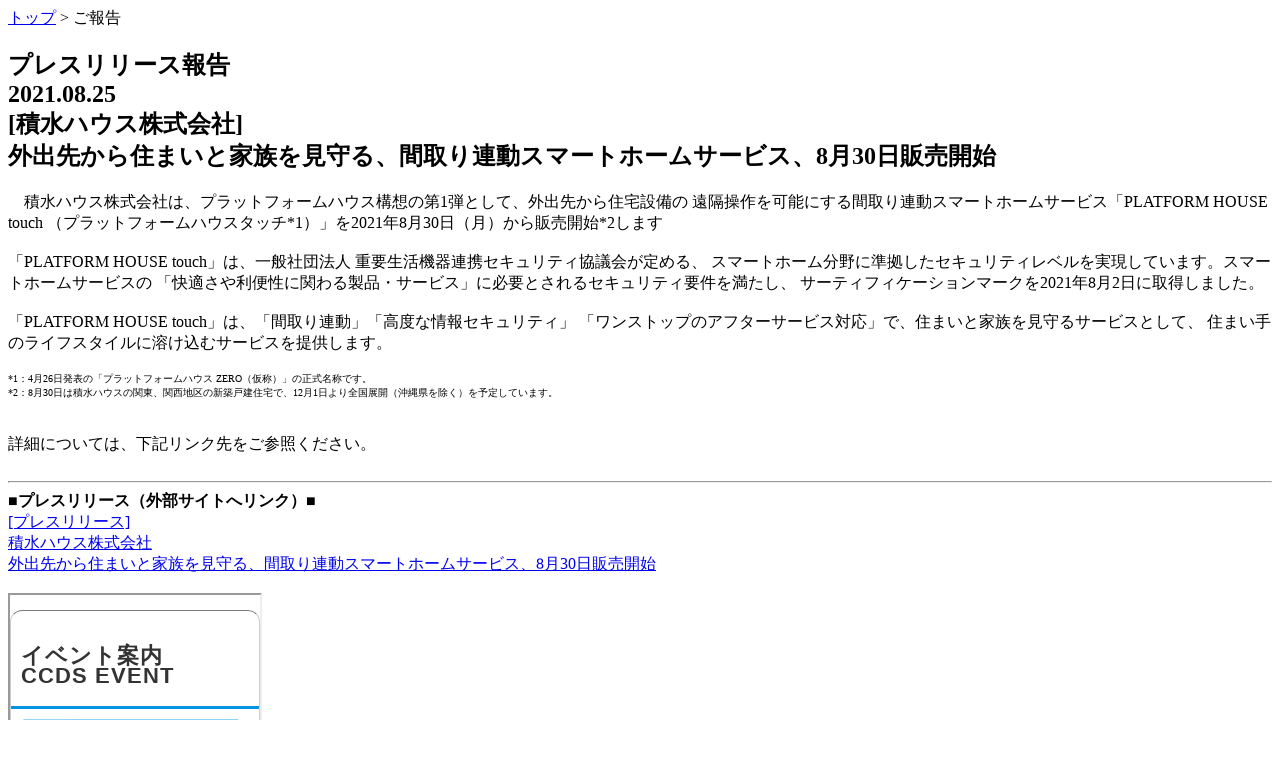

--- FILE ---
content_type: text/html
request_url: http://www.ccds.or.jp/event/2021/20210825/20210825.html
body_size: 3726
content:
  
<div id="contents">
 <div id="list"> <a href="../../../index.html">トップ</a> &gt; ご報告 </div>
 <div id="event">
	<h2><span class=" background_c">プレスリリース報告</span><br>2021.08.25<br>
[積水ハウス株式会社]<br>
外出先から住まいと家族を見守る、間取り連動スマートホームサービス、8月30日販売開始</h2>

<p>
　積水ハウス株式会社は、プラットフォームハウス構想の第1弾として、外出先から住宅設備の
遠隔操作を可能にする間取り連動スマートホームサービス「PLATFORM HOUSE touch 
（プラットフォームハウスタッチ*1）」を2021年8月30日（月）から販売開始*2します<br>
<br>
「PLATFORM HOUSE touch」は、一般社団法人 重要生活機器連携セキュリティ協議会が定める、
スマートホーム分野に準拠したセキュリティレベルを実現しています。スマートホームサービスの
「快適さや利便性に関わる製品・サービス」に必要とされるセキュリティ要件を満たし、
サーティフィケーションマークを2021年8月2日に取得しました。<br>
<br>
「PLATFORM HOUSE touch」は、「間取り連動」「高度な情報セキュリティ」
「ワンストップのアフターサービス対応」で、住まいと家族を見守るサービスとして、
住まい手のライフスタイルに溶け込むサービスを提供します。<br>
<br>
<font size="1">
*1：4月26日発表の「プラットフォームハウス ZERO（仮称）」の正式名称です。<br>
*2：8月30日は積水ハウスの関東、関西地区の新築戸建住宅で、12月1日より全国展開（沖縄県を除く）を予定しています。<br>
</font>
<br>

</p>
詳細については、下記リンク先をご参照ください。
<br>
<br>
<hr>
<b>■プレスリリース（外部サイトへリンク）■</b><br>

<a href="https://www.sekisuihouse.co.jp/company/topics/topics_2021/20210825/" target="_blank">[プレスリリース]<br>
積水ハウス株式会社<br>
外出先から住まいと家族を見守る、間取り連動スマートホームサービス、8月30日販売開始</a><br>
<br>


    </div><!-- /#event -->
      
 
    <div id="submenu">
      <iframe src="../../../event_report.html" width="250" height="850"> 
      </iframe>
    </div><!-- /#submenu -->
      

      <div id="pageTop">
         <a href="#top">ページの先頭へ</a>
      </div><!-- /#pageTop -->
  </div><!-- /#contents -->
   

   <div id="footer">
      <div id="footMenu">
         <div class="section">
            <ul>
               <li class="le"><a href="../../../policy/index.html">このサイトについて</a></li>
               <li><a href="../../../sitemap/index.html">サイトマップ</a></li>
            </ul>
            <ul>
               <li class="le"><a href="../../../inquiry/index.html">お問い合わせ</a></li>
               <li><a href="../../../ccds_member/index.html">入会のご案内</a></li>
               <li><a href="../../../about/index.html">協議会の概要</a></li>
               <li><a href="../../../ccds_member/teikan.html">協議会定款・規約類</a></li>
              <li><a href="../../../about/access.html">アクセス</a></li>
               <li><a href="../../../about/member.html">会員一覧</a></li>
            </ul>
         </div><!-- /#section -->
      </div><!-- /#footerMenu -->


      <div id="copy">
      <div id="copyright">Copyright &copy; Connected Consumer Device Security Council,All Right Reserved.</div>
   </div></div><!-- /#footer -->
</div><!-- /#top -->
</body>
</html>

--- FILE ---
content_type: text/html
request_url: http://www.ccds.or.jp/event_report.html
body_size: 2569
content:
<!DOCTYPE html>
<html lang="ja-JP"> 
<head>

<meta http-equiv="content-type" content="text/html; charset=UTF-8" />
<link rel="stylesheet" href="css/iframe.css" type="text/css" />

<title>フレーム内の文書</title>

<style type="text/css">

</style>

</head>
<body>
<div id="sub">
<div class="section">
<h3>イベント案内<br><span class="font10">CCDS EVENT</span></h3> 
     <ul>

<li>
<a href="certification/index.html" target="_blank"><img src="images/mark-bannar.png">

<li><span class="date_back">2023.04.03</span><br />
<a href="certification/assessment.html" target="_blank"><img src="images/free-assess.png">

<li><span class="date_back">2025.6.23</span><a href="event/2025/20250623/20250623.html" target="_blank">[開催終了]IoTセキュリティシンポジウム2025in東京開催</a></li>




      </ul> 
 </div><!-- /.section -->
 
         <div class="section">
            <h3>活動報告<br><span class="font12">CCDS REPORT</span></h3>
            <ul>
               <li><a href="report/2025_report.html" target="_blank">2025年<span class=" report">→</span></a></li>
               <li><a href="report/2024_report.html" target="_blank">2024年<span class=" report">→</span></a></li>
               <li><a href="report/2023_report.html" target="_blank">2023年<span class=" report">→</span></a></li>
               <li><a href="report/2022_report.html" target="_blank">2022年<span class=" report">→</span></a></li>
               <li><a href="report/2021_report.html" target="_blank">2021年<span class=" report">→</span></a></li>
               <li><a href="report/2020_report.html" target="_blank">2020年<span class=" report">→</span></a></li>
               <li><a href="report/2019_report.html" target="_blank">2019年<span class=" report">→</span></a></li>
               <li><a href="report/2018_report.html" target="_blank">2018年<span class=" report">→</span></a></li>


<!--
               <li><a href="report/2016_report.html" target="_blank">2016年<span class=" report">→</span></a></li>
               <li><a href="report/2015_report.html" target="_blank">2015年<span class=" report">→</span></a></li>
               <li><a href="https://www.ccds.or.jp/report/2014_report.html" target="_blank">2014年<span class=" report">→</span></a></li>
               <li><a href="https://www.ccds.or.jp/report/2013_report.html" target="_blank">2013年<span class=" report">→</span></a></li>
            </ul>
-->
           
         </div><!-- /.section -->
</div><!-- /.sub -->
</body>
</html>

--- FILE ---
content_type: text/css
request_url: http://www.ccds.or.jp/css/iframe.css
body_size: 1856
content:
@charset "UTF-8";


/* ========BASIC======== */

body {
   margin:0;
   padding:0;
   line-height:1.8;
   letter-spacing:1px;
   font-family:"メイリオ", Verdana, Helvetica, sans-serif;
   font-size:10px;
   color:#333;
   background:#fff;
}

br {
   letter-spacing:normal;
}

a {
   color:#000000;
   text-decoration:none;
}

a:hover {
   color:#000099;
   text-decoration: underline;
   }

img {
   border:0;
   vertical-align:bottom;
}

h1,h2,h3,h4,h5,h6 {
   margin:0;
}


/* ========SUBCONTENTS CUSTOMIZE======== */
#sub {
   float:right;
   padding:0px;
   margin-top:10px;
   width:250px;
}

#sub .section {
   margin:0px 0px 20px 0px;
   padding:0px;
}

#sub h3 {
   padding:35px 0px 0px 10px; 
   font-size:22px;
   color:#333;
   text-align:left;
   border-bottom:3px solid #0094e5;
   border-left:1px solid #ccc;
   border-top:1px ridge #ccc;
   border-right:1px solid #ccc;
   border-radius: 12px 12px 2px 2px;
   height:60px;
   margin:5px 0px 0px 0px;
   font-family:"メイリオ", Verdana, Helvetica, sans-serif;
   line-height:20px;   
}
   
#sub ul {
   margin:0px;
   padding:0px;
   /*border:1px solid #ccc;*/
}

#sub li {
   padding:10px 0px 8px 7px;
   line-height:1.8;
   border-bottom:1px solid #ccc;
   border-left:1px solid #ccc;
   border-right:1px solid #ccc;
   font-size:14px;
   list-style:none;
   margin:0px;
}

.background{
   text-indent:25px;
   background:url(../images/menu_icon.png) 15px 48% no-repeat;
}

#sub li a {
   display:block;
   padding-left:5px;
   line-height:1.6;
}
 
.report{
 margin-left:110px;
}
 
.font12{
 font-size: 12px;
 font-family: Arial, Helvetica, sans-serif;
 color: #333;
 padding:0px 0px 0px 3px;
/* background:#00a0e9;*/
}
 
.date_back{
 font-size: 14px;
 font-family: Arial, Helvetica, sans-serif;
 color: #fff;
 padding:2px 10px 1px 10px;
 background:#0094e5;
 margin-left:3px;
}
